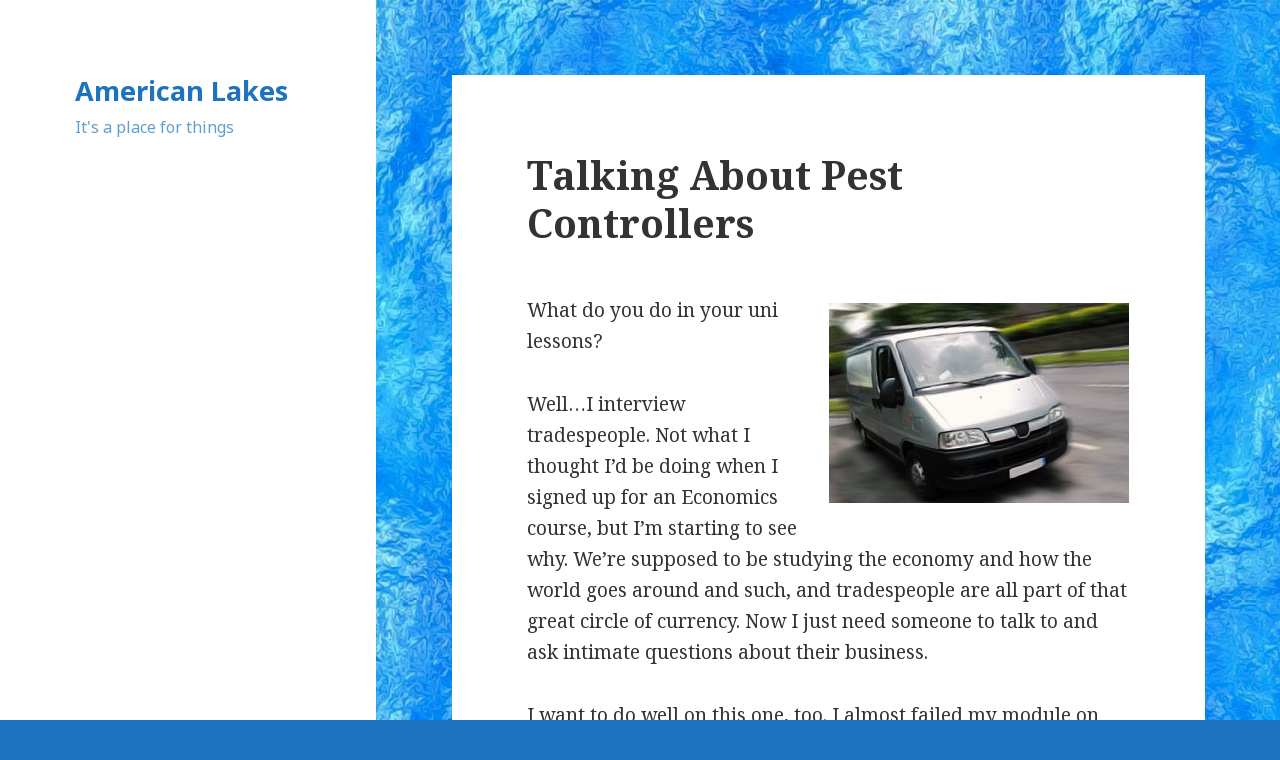

--- FILE ---
content_type: text/html; charset=UTF-8
request_url: https://www.americanlakes.net/talking-about-pest-controllers/
body_size: 5248
content:
<!DOCTYPE html>
<html lang="en-AU" class="no-js">
<head>
	<meta charset="UTF-8">
	<meta name="viewport" content="width=device-width">
	<link rel="profile" href="https://gmpg.org/xfn/11">
	<link rel="pingback" href="https://www.americanlakes.net/xmlrpc.php">
	<!--[if lt IE 9]>
	<script src="https://www.americanlakes.net/wp-content/themes/twentyfifteen/js/html5.js"></script>
	<![endif]-->
	<script>(function(html){html.className = html.className.replace(/\bno-js\b/,'js')})(document.documentElement);</script>
<title>Talking About Pest Controllers &#8211; American Lakes</title>
<link rel='dns-prefetch' href='//fonts.googleapis.com' />
<link rel='dns-prefetch' href='//s.w.org' />
<link href='https://fonts.gstatic.com' crossorigin rel='preconnect' />
<link rel="alternate" type="application/rss+xml" title="American Lakes &raquo; Feed" href="https://www.americanlakes.net/feed/" />
<link rel="alternate" type="application/rss+xml" title="American Lakes &raquo; Comments Feed" href="https://www.americanlakes.net/comments/feed/" />
<link rel="alternate" type="application/rss+xml" title="American Lakes &raquo; Talking About Pest Controllers Comments Feed" href="https://www.americanlakes.net/talking-about-pest-controllers/feed/" />
		<script type="text/javascript">
			window._wpemojiSettings = {"baseUrl":"https:\/\/s.w.org\/images\/core\/emoji\/13.0.1\/72x72\/","ext":".png","svgUrl":"https:\/\/s.w.org\/images\/core\/emoji\/13.0.1\/svg\/","svgExt":".svg","source":{"concatemoji":"https:\/\/www.americanlakes.net\/wp-includes\/js\/wp-emoji-release.min.js?ver=5.6.16"}};
			!function(e,a,t){var n,r,o,i=a.createElement("canvas"),p=i.getContext&&i.getContext("2d");function s(e,t){var a=String.fromCharCode;p.clearRect(0,0,i.width,i.height),p.fillText(a.apply(this,e),0,0);e=i.toDataURL();return p.clearRect(0,0,i.width,i.height),p.fillText(a.apply(this,t),0,0),e===i.toDataURL()}function c(e){var t=a.createElement("script");t.src=e,t.defer=t.type="text/javascript",a.getElementsByTagName("head")[0].appendChild(t)}for(o=Array("flag","emoji"),t.supports={everything:!0,everythingExceptFlag:!0},r=0;r<o.length;r++)t.supports[o[r]]=function(e){if(!p||!p.fillText)return!1;switch(p.textBaseline="top",p.font="600 32px Arial",e){case"flag":return s([127987,65039,8205,9895,65039],[127987,65039,8203,9895,65039])?!1:!s([55356,56826,55356,56819],[55356,56826,8203,55356,56819])&&!s([55356,57332,56128,56423,56128,56418,56128,56421,56128,56430,56128,56423,56128,56447],[55356,57332,8203,56128,56423,8203,56128,56418,8203,56128,56421,8203,56128,56430,8203,56128,56423,8203,56128,56447]);case"emoji":return!s([55357,56424,8205,55356,57212],[55357,56424,8203,55356,57212])}return!1}(o[r]),t.supports.everything=t.supports.everything&&t.supports[o[r]],"flag"!==o[r]&&(t.supports.everythingExceptFlag=t.supports.everythingExceptFlag&&t.supports[o[r]]);t.supports.everythingExceptFlag=t.supports.everythingExceptFlag&&!t.supports.flag,t.DOMReady=!1,t.readyCallback=function(){t.DOMReady=!0},t.supports.everything||(n=function(){t.readyCallback()},a.addEventListener?(a.addEventListener("DOMContentLoaded",n,!1),e.addEventListener("load",n,!1)):(e.attachEvent("onload",n),a.attachEvent("onreadystatechange",function(){"complete"===a.readyState&&t.readyCallback()})),(n=t.source||{}).concatemoji?c(n.concatemoji):n.wpemoji&&n.twemoji&&(c(n.twemoji),c(n.wpemoji)))}(window,document,window._wpemojiSettings);
		</script>
		<style type="text/css">
img.wp-smiley,
img.emoji {
	display: inline !important;
	border: none !important;
	box-shadow: none !important;
	height: 1em !important;
	width: 1em !important;
	margin: 0 .07em !important;
	vertical-align: -0.1em !important;
	background: none !important;
	padding: 0 !important;
}
</style>
	<link rel='stylesheet' id='wp-block-library-css'  href='https://www.americanlakes.net/wp-includes/css/dist/block-library/style.min.css?ver=5.6.16' type='text/css' media='all' />
<link rel='stylesheet' id='wp-block-library-theme-css'  href='https://www.americanlakes.net/wp-includes/css/dist/block-library/theme.min.css?ver=5.6.16' type='text/css' media='all' />
<link rel='stylesheet' id='twentyfifteen-fonts-css'  href='https://fonts.googleapis.com/css?family=Noto+Sans%3A400italic%2C700italic%2C400%2C700%7CNoto+Serif%3A400italic%2C700italic%2C400%2C700%7CInconsolata%3A400%2C700&#038;subset=latin%2Clatin-ext' type='text/css' media='all' />
<link rel='stylesheet' id='genericons-css'  href='https://www.americanlakes.net/wp-content/themes/twentyfifteen/genericons/genericons.css?ver=3.2' type='text/css' media='all' />
<link rel='stylesheet' id='twentyfifteen-style-css'  href='https://www.americanlakes.net/wp-content/themes/twentyfifteen/style.css?ver=5.6.16' type='text/css' media='all' />
<style id='twentyfifteen-style-inline-css' type='text/css'>

		/* Custom Sidebar Text Color */
		.site-title a,
		.site-description,
		.secondary-toggle:before {
			color: #1e73be;
		}

		.site-title a:hover,
		.site-title a:focus {
			color: #1e73be; /* Fallback for IE7 and IE8 */
			color: rgba( 30, 115, 190, 0.7);
		}

		.secondary-toggle {
			border-color: #1e73be; /* Fallback for IE7 and IE8 */
			border-color: rgba( 30, 115, 190, 0.1);
		}

		.secondary-toggle:hover,
		.secondary-toggle:focus {
			border-color: #1e73be; /* Fallback for IE7 and IE8 */
			border-color: rgba( 30, 115, 190, 0.3);
		}

		.site-title a {
			outline-color: #1e73be; /* Fallback for IE7 and IE8 */
			outline-color: rgba( 30, 115, 190, 0.3);
		}

		@media screen and (min-width: 59.6875em) {
			.secondary a,
			.dropdown-toggle:after,
			.widget-title,
			.widget blockquote cite,
			.widget blockquote small {
				color: #1e73be;
			}

			.widget button,
			.widget input[type="button"],
			.widget input[type="reset"],
			.widget input[type="submit"],
			.widget_calendar tbody a {
				background-color: #1e73be;
			}

			.textwidget a {
				border-color: #1e73be;
			}

			.secondary a:hover,
			.secondary a:focus,
			.main-navigation .menu-item-description,
			.widget,
			.widget blockquote,
			.widget .wp-caption-text,
			.widget .gallery-caption {
				color: rgba( 30, 115, 190, 0.7);
			}

			.widget button:hover,
			.widget button:focus,
			.widget input[type="button"]:hover,
			.widget input[type="button"]:focus,
			.widget input[type="reset"]:hover,
			.widget input[type="reset"]:focus,
			.widget input[type="submit"]:hover,
			.widget input[type="submit"]:focus,
			.widget_calendar tbody a:hover,
			.widget_calendar tbody a:focus {
				background-color: rgba( 30, 115, 190, 0.7);
			}

			.widget blockquote {
				border-color: rgba( 30, 115, 190, 0.7);
			}

			.main-navigation ul,
			.main-navigation li,
			.secondary-toggle,
			.widget input,
			.widget textarea,
			.widget table,
			.widget th,
			.widget td,
			.widget pre,
			.widget li,
			.widget_categories .children,
			.widget_nav_menu .sub-menu,
			.widget_pages .children,
			.widget abbr[title] {
				border-color: rgba( 30, 115, 190, 0.1);
			}

			.dropdown-toggle:hover,
			.dropdown-toggle:focus,
			.widget hr {
				background-color: rgba( 30, 115, 190, 0.1);
			}

			.widget input:focus,
			.widget textarea:focus {
				border-color: rgba( 30, 115, 190, 0.3);
			}

			.sidebar a:focus,
			.dropdown-toggle:focus {
				outline-color: rgba( 30, 115, 190, 0.3);
			}
		}
	
</style>
<link rel='stylesheet' id='twentyfifteen-block-style-css'  href='https://www.americanlakes.net/wp-content/themes/twentyfifteen/css/blocks.css?ver=20181230' type='text/css' media='all' />
<!--[if lt IE 9]>
<link rel='stylesheet' id='twentyfifteen-ie-css'  href='https://www.americanlakes.net/wp-content/themes/twentyfifteen/css/ie.css?ver=20141010' type='text/css' media='all' />
<![endif]-->
<!--[if lt IE 8]>
<link rel='stylesheet' id='twentyfifteen-ie7-css'  href='https://www.americanlakes.net/wp-content/themes/twentyfifteen/css/ie7.css?ver=20141010' type='text/css' media='all' />
<![endif]-->
<script type='text/javascript' src='https://www.americanlakes.net/wp-includes/js/jquery/jquery.min.js?ver=3.5.1' id='jquery-core-js'></script>
<script type='text/javascript' src='https://www.americanlakes.net/wp-includes/js/jquery/jquery-migrate.min.js?ver=3.3.2' id='jquery-migrate-js'></script>
<link rel="https://api.w.org/" href="https://www.americanlakes.net/wp-json/" /><link rel="alternate" type="application/json" href="https://www.americanlakes.net/wp-json/wp/v2/posts/156" /><link rel="EditURI" type="application/rsd+xml" title="RSD" href="https://www.americanlakes.net/xmlrpc.php?rsd" />
<link rel="wlwmanifest" type="application/wlwmanifest+xml" href="https://www.americanlakes.net/wp-includes/wlwmanifest.xml" /> 
<meta name="generator" content="WordPress 5.6.16" />
<link rel="canonical" href="https://www.americanlakes.net/talking-about-pest-controllers/" />
<link rel='shortlink' href='https://www.americanlakes.net/?p=156' />
<link rel="alternate" type="application/json+oembed" href="https://www.americanlakes.net/wp-json/oembed/1.0/embed?url=https%3A%2F%2Fwww.americanlakes.net%2Ftalking-about-pest-controllers%2F" />
<link rel="alternate" type="text/xml+oembed" href="https://www.americanlakes.net/wp-json/oembed/1.0/embed?url=https%3A%2F%2Fwww.americanlakes.net%2Ftalking-about-pest-controllers%2F&#038;format=xml" />
<style type="text/css" id="custom-background-css">
body.custom-background { background-color: #1e73be; background-image: url("https://www.americanlakes.net/wp-content/uploads/2017/03/watered.jpg"); background-position: left top; background-size: auto; background-repeat: repeat; background-attachment: fixed; }
</style>
		
	<meta name="google-site-verification" content="n9QzbE8fPVsFdn7Gwj6AmdONSjck3b5hxQ40wtOW2B4" />
	
</head>

<body class="post-template-default single single-post postid-156 single-format-standard custom-background wp-embed-responsive">
<div id="page" class="hfeed site">
	<a class="skip-link screen-reader-text" href="#content">Skip to content</a>

	<div id="sidebar" class="sidebar">
		<header id="masthead" class="site-header" role="banner">
			<div class="site-branding">
										<p class="site-title"><a href="https://www.americanlakes.net/" rel="home">American Lakes</a></p>
												<p class="site-description">It&#039;s a place for things</p>
										<button class="secondary-toggle">Menu and widgets</button>
			</div><!-- .site-branding -->
		</header><!-- .site-header -->

			</div><!-- .sidebar -->

	<div id="content" class="site-content">

	<div id="primary" class="content-area">
		<main id="main" class="site-main" role="main">

		
<article id="post-156" class="post-156 post type-post status-publish format-standard hentry category-pests">
	
	<header class="entry-header">
		<h1 class="entry-title">Talking About Pest Controllers</h1>	</header><!-- .entry-header -->

	<div class="entry-content">
		<p><span style="font-weight: 400;"><img loading="lazy" class="alignright size-medium wp-image-158" src="https://www.americanlakes.net/wp-content/uploads/2017/03/termite-control-Frankston-300x200.jpg" alt="termite control Frankston" width="300" height="200" srcset="https://www.americanlakes.net/wp-content/uploads/2017/03/termite-control-Frankston-300x200.jpg 300w, https://www.americanlakes.net/wp-content/uploads/2017/03/termite-control-Frankston.jpg 480w" sizes="(max-width: 300px) 100vw, 300px" />What do you do in your uni lessons?</span></p>
<p><span style="font-weight: 400;">Well…I interview tradespeople. Not what I thought I’d be doing when I signed up for an Economics course, but I’m starting to see why. We’re supposed to be studying the economy and how the world goes around and such, and tradespeople are all part of that great circle of currency. Now I just need someone to talk to and ask intimate questions about their business.</span></p>
<p><span style="font-weight: 400;">I want to do well on this one, too. I almost failed my module on Enterprising and Opportunities since I forgot to include the statistics and graphs attachment. Stupid mistake and it almost made me repeat the subject, so this one really needs to be good. Something that no one has done before. Well, I live around </span><a href="http://www.penpest.com.au/pest-control-rosebud"><span style="font-weight: 400;">Rosebub, and pest control</span></a><span style="font-weight: 400;"> people are always going to and fro in front of my house. Maybe one of the people who works for the company lives on my street, or something. It could just be that we have a lot of pest issues, but I’m thinking probably not. In any case, I’m willing to give it a go.</span></p>
<p><span style="font-weight: 400;">When you hear ‘tradesperson’, most people will think of builders or plumbers. I mean, that’s what I thought of first…but everyone will be interviewing them. I want a slightly off-kilter industry, so the tutor at least has something new to look at. And I’d say it was a pretty stable industry as well, since it’s not going anywhere. No one’s invented a magic spray that keeps the termites away from every home, ever, so termite inspections will always be popular.</span></p>
<p><span style="font-weight: 400;">So now I guess I just need some kind of company. I’ll do a search, find one with a friendly-looking website. Some </span><a href="http://www.penpest.com.au/termite-control-frankston"><span style="font-weight: 400;">termite control agency in Frankston</span></a><span style="font-weight: 400;"> or wherever will want to have a chat about their economic impact. Maybe.</span></p>
<p><b>-Michael</b></p>
	</div><!-- .entry-content -->

	
	<footer class="entry-footer">
		<span class="posted-on"><span class="screen-reader-text">Posted on </span><a href="https://www.americanlakes.net/talking-about-pest-controllers/" rel="bookmark"><time class="entry-date published updated" datetime="2017-03-06T02:22:06+00:00">March 6, 2017</time></a></span><span class="byline"><span class="author vcard"><span class="screen-reader-text">Author </span><a class="url fn n" href="https://www.americanlakes.net/author/admin/">admin</a></span></span><span class="cat-links"><span class="screen-reader-text">Categories </span><a href="https://www.americanlakes.net/category/pests/" rel="category tag">Pests</a></span>			</footer><!-- .entry-footer -->

</article><!-- #post-156 -->

	<nav class="navigation post-navigation" role="navigation" aria-label="Posts">
		<h2 class="screen-reader-text">Post navigation</h2>
		<div class="nav-links"><div class="nav-previous"><a href="https://www.americanlakes.net/preserving-melbournes-premier-attractions/" rel="prev"><span class="meta-nav" aria-hidden="true">Previous</span> <span class="screen-reader-text">Previous post:</span> <span class="post-title">Preserving Melbourne&#8217;s PREMIER ATTRACTIONS</span></a></div><div class="nav-next"><a href="https://www.americanlakes.net/only-safe-to-talk-toolboxes/" rel="next"><span class="meta-nav" aria-hidden="true">Next</span> <span class="screen-reader-text">Next post:</span> <span class="post-title">Only Safe to Talk Toolboxes</span></a></div></div>
	</nav>
		</main><!-- .site-main -->
	</div><!-- .content-area -->


	</div><!-- .site-content -->

	<footer id="colophon" class="site-footer" role="contentinfo">
		<div class="site-info">
									<a href="https://wordpress.org/" class="imprint">
				Proudly powered by WordPress			</a>
		</div><!-- .site-info -->
	</footer><!-- .site-footer -->

</div><!-- .site -->

<script type='text/javascript' src='https://www.americanlakes.net/wp-content/themes/twentyfifteen/js/skip-link-focus-fix.js?ver=20141010' id='twentyfifteen-skip-link-focus-fix-js'></script>
<script type='text/javascript' id='twentyfifteen-script-js-extra'>
/* <![CDATA[ */
var screenReaderText = {"expand":"<span class=\"screen-reader-text\">expand child menu<\/span>","collapse":"<span class=\"screen-reader-text\">collapse child menu<\/span>"};
/* ]]> */
</script>
<script type='text/javascript' src='https://www.americanlakes.net/wp-content/themes/twentyfifteen/js/functions.js?ver=20150330' id='twentyfifteen-script-js'></script>
<script type='text/javascript' src='https://www.americanlakes.net/wp-includes/js/wp-embed.min.js?ver=5.6.16' id='wp-embed-js'></script>

<script defer src="https://static.cloudflareinsights.com/beacon.min.js/vcd15cbe7772f49c399c6a5babf22c1241717689176015" integrity="sha512-ZpsOmlRQV6y907TI0dKBHq9Md29nnaEIPlkf84rnaERnq6zvWvPUqr2ft8M1aS28oN72PdrCzSjY4U6VaAw1EQ==" data-cf-beacon='{"version":"2024.11.0","token":"5af6343b0cea45d78159fa41808ed0d7","r":1,"server_timing":{"name":{"cfCacheStatus":true,"cfEdge":true,"cfExtPri":true,"cfL4":true,"cfOrigin":true,"cfSpeedBrain":true},"location_startswith":null}}' crossorigin="anonymous"></script>
</body>
</html>
